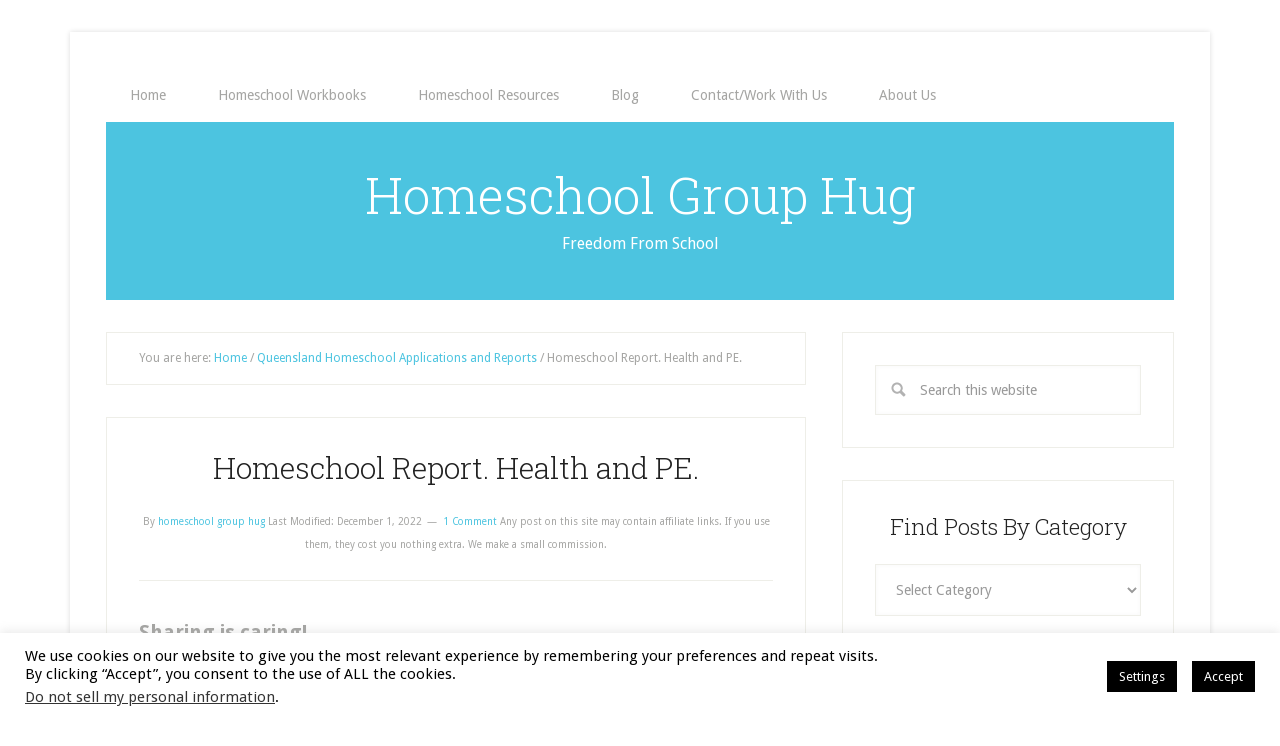

--- FILE ---
content_type: text/html; charset=UTF-8
request_url: https://homeschoolgrouphug.com/homeschool-report-health-and-pe/
body_size: 20748
content:
<!DOCTYPE html>
<html lang="en-US">
<head >
<meta charset="UTF-8" />
<meta name="viewport" content="width=device-width, initial-scale=1" />
<meta name='robots' content='index, follow, max-image-preview:large, max-snippet:-1, max-video-preview:-1' />
<!-- Hubbub v.2.25.0 https://morehubbub.com/ -->
<meta property="og:locale" content="en_US" />
<meta property="og:type" content="article" />
<meta property="og:title" content="Homeschool Report. Health and PE." />
<meta property="og:description" content="A Submitted and Approved Homeschool Report Helth and PE. Examples of homeschooling health and physical education. Activities and reporting. Age Under 10" />
<meta property="og:url" content="https://homeschoolgrouphug.com/homeschool-report-health-and-pe/" />
<meta property="og:site_name" content="Homeschool Group Hug" />
<meta property="og:updated_time" content="2022-12-01T23:43:57+00:00" />
<meta property="article:published_time" content="2022-10-09T07:05:46+00:00" />
<meta property="article:modified_time" content="2022-12-01T23:43:57+00:00" />
<meta name="twitter:card" content="summary_large_image" />
<meta name="twitter:title" content="Homeschool Report. Health and PE." />
<meta name="twitter:description" content="A Submitted and Approved Homeschool Report Helth and PE. Examples of homeschooling health and physical education. Activities and reporting. Age Under 10" />
<meta class="flipboard-article" content="A Submitted and Approved Homeschool Report Helth and PE. Examples of homeschooling health and physical education. Activities and reporting. Age Under 10" />
<meta property="og:image" content="https://homeschoolgrouphug.com/wp-content/uploads/2013/04/Four-Mile-Beach-550x344.jpg" />
<meta name="twitter:image" content="https://homeschoolgrouphug.com/wp-content/uploads/2013/04/Four-Mile-Beach-550x344.jpg" />
<meta property="og:image:width" content="550" />
<meta property="og:image:height" content="344" />
<meta name="twitter:creator" content="@worldtravelfam" />
<!-- Hubbub v.2.25.0 https://morehubbub.com/ -->

	<!-- This site is optimized with the Yoast SEO plugin v24.1 - https://yoast.com/wordpress/plugins/seo/ -->
	<title>Homeschool Report. Health and PE. | Homeschool Group Hug</title>
	<meta name="description" content="A Submitted and Approved Homeschool Report Helth and PE. Examples of homeschooling health and physical education. Activities and reporting. Age Under 10" />
	<link rel="canonical" href="https://homeschoolgrouphug.com/homeschool-report-health-and-pe/" />
	<meta name="author" content="homeschool group hug" />
	<meta name="twitter:label1" content="Written by" />
	<meta name="twitter:data1" content="homeschool group hug" />
	<meta name="twitter:label2" content="Est. reading time" />
	<meta name="twitter:data2" content="5 minutes" />
	<script type="application/ld+json" class="yoast-schema-graph">{"@context":"https://schema.org","@graph":[{"@type":"Article","@id":"https://homeschoolgrouphug.com/homeschool-report-health-and-pe/#article","isPartOf":{"@id":"https://homeschoolgrouphug.com/homeschool-report-health-and-pe/"},"author":{"name":"homeschool group hug","@id":"https://homeschoolgrouphug.com/#/schema/person/18c9f445c10b980df779789792a76566"},"headline":"Homeschool Report. Health and PE.","datePublished":"2022-10-09T07:05:46+00:00","dateModified":"2022-12-01T23:43:57+00:00","mainEntityOfPage":{"@id":"https://homeschoolgrouphug.com/homeschool-report-health-and-pe/"},"wordCount":1046,"commentCount":1,"publisher":{"@id":"https://homeschoolgrouphug.com/#organization"},"image":{"@id":"https://homeschoolgrouphug.com/homeschool-report-health-and-pe/#primaryimage"},"thumbnailUrl":"https://homeschoolgrouphug.com/wp-content/uploads/2013/04/Four-Mile-Beach-550x344.jpg","keywords":["Reporting and Learning Plans"],"articleSection":["Queensland Homeschool Applications and Reports"],"inLanguage":"en-US","potentialAction":[{"@type":"CommentAction","name":"Comment","target":["https://homeschoolgrouphug.com/homeschool-report-health-and-pe/#respond"]}]},{"@type":"WebPage","@id":"https://homeschoolgrouphug.com/homeschool-report-health-and-pe/","url":"https://homeschoolgrouphug.com/homeschool-report-health-and-pe/","name":"Homeschool Report. Health and PE. | Homeschool Group Hug","isPartOf":{"@id":"https://homeschoolgrouphug.com/#website"},"primaryImageOfPage":{"@id":"https://homeschoolgrouphug.com/homeschool-report-health-and-pe/#primaryimage"},"image":{"@id":"https://homeschoolgrouphug.com/homeschool-report-health-and-pe/#primaryimage"},"thumbnailUrl":"https://homeschoolgrouphug.com/wp-content/uploads/2013/04/Four-Mile-Beach-550x344.jpg","datePublished":"2022-10-09T07:05:46+00:00","dateModified":"2022-12-01T23:43:57+00:00","description":"A Submitted and Approved Homeschool Report Helth and PE. Examples of homeschooling health and physical education. Activities and reporting. Age Under 10","breadcrumb":{"@id":"https://homeschoolgrouphug.com/homeschool-report-health-and-pe/#breadcrumb"},"inLanguage":"en-US","potentialAction":[{"@type":"ReadAction","target":["https://homeschoolgrouphug.com/homeschool-report-health-and-pe/"]}]},{"@type":"ImageObject","inLanguage":"en-US","@id":"https://homeschoolgrouphug.com/homeschool-report-health-and-pe/#primaryimage","url":"https://homeschoolgrouphug.com/wp-content/uploads/2013/04/Four-Mile-Beach-550x344.jpg","contentUrl":"https://homeschoolgrouphug.com/wp-content/uploads/2013/04/Four-Mile-Beach-550x344.jpg","width":550,"height":344,"caption":"Homeschool PE report Homeschooling PE"},{"@type":"BreadcrumbList","@id":"https://homeschoolgrouphug.com/homeschool-report-health-and-pe/#breadcrumb","itemListElement":[{"@type":"ListItem","position":1,"name":"Home","item":"https://homeschoolgrouphug.com/"},{"@type":"ListItem","position":2,"name":"Homeschool Report. Health and PE."}]},{"@type":"WebSite","@id":"https://homeschoolgrouphug.com/#website","url":"https://homeschoolgrouphug.com/","name":"Homeschool Group Hug","description":"Freedom From School","publisher":{"@id":"https://homeschoolgrouphug.com/#organization"},"potentialAction":[{"@type":"SearchAction","target":{"@type":"EntryPoint","urlTemplate":"https://homeschoolgrouphug.com/?s={search_term_string}"},"query-input":{"@type":"PropertyValueSpecification","valueRequired":true,"valueName":"search_term_string"}}],"inLanguage":"en-US"},{"@type":"Organization","@id":"https://homeschoolgrouphug.com/#organization","name":"Homeschool Group Hug Homeschooling Blog","url":"https://homeschoolgrouphug.com/","logo":{"@type":"ImageObject","inLanguage":"en-US","@id":"https://homeschoolgrouphug.com/#/schema/logo/image/","url":"https://homeschoolgrouphug.com/wp-content/uploads/2019/11/homeschool-group-hug-a-homeschooling-blog.jpg","contentUrl":"https://homeschoolgrouphug.com/wp-content/uploads/2019/11/homeschool-group-hug-a-homeschooling-blog.jpg","width":850,"height":850,"caption":"Homeschool Group Hug Homeschooling Blog"},"image":{"@id":"https://homeschoolgrouphug.com/#/schema/logo/image/"},"sameAs":["https://www.facebook.com/HomeschoolGroupHug","https://x.com/HomeschoolHug","https://www.pinterest.com.au/worldschoolfree/","https://www.instagram.com/homeschoolgrouphug/"]},{"@type":"Person","@id":"https://homeschoolgrouphug.com/#/schema/person/18c9f445c10b980df779789792a76566","name":"homeschool group hug","sameAs":["https://homeschoolgrouphug.com","https://x.com/worldtravelfam"]}]}</script>
	<!-- / Yoast SEO plugin. -->


<link rel='dns-prefetch' href='//scripts.scriptwrapper.com' />
<link rel='dns-prefetch' href='//fonts.googleapis.com' />
<link rel="alternate" type="application/rss+xml" title="Homeschool Group Hug &raquo; Feed" href="https://homeschoolgrouphug.com/feed/" />
<link rel="alternate" type="application/rss+xml" title="Homeschool Group Hug &raquo; Comments Feed" href="https://homeschoolgrouphug.com/comments/feed/" />
<link rel="alternate" type="application/rss+xml" title="Homeschool Group Hug &raquo; Homeschool Report. Health and PE. Comments Feed" href="https://homeschoolgrouphug.com/homeschool-report-health-and-pe/feed/" />
<script type="text/javascript">
/* <![CDATA[ */
window._wpemojiSettings = {"baseUrl":"https:\/\/s.w.org\/images\/core\/emoji\/15.0.3\/72x72\/","ext":".png","svgUrl":"https:\/\/s.w.org\/images\/core\/emoji\/15.0.3\/svg\/","svgExt":".svg","source":{"concatemoji":"https:\/\/homeschoolgrouphug.com\/wp-includes\/js\/wp-emoji-release.min.js?ver=6.6.2"}};
/*! This file is auto-generated */
!function(i,n){var o,s,e;function c(e){try{var t={supportTests:e,timestamp:(new Date).valueOf()};sessionStorage.setItem(o,JSON.stringify(t))}catch(e){}}function p(e,t,n){e.clearRect(0,0,e.canvas.width,e.canvas.height),e.fillText(t,0,0);var t=new Uint32Array(e.getImageData(0,0,e.canvas.width,e.canvas.height).data),r=(e.clearRect(0,0,e.canvas.width,e.canvas.height),e.fillText(n,0,0),new Uint32Array(e.getImageData(0,0,e.canvas.width,e.canvas.height).data));return t.every(function(e,t){return e===r[t]})}function u(e,t,n){switch(t){case"flag":return n(e,"\ud83c\udff3\ufe0f\u200d\u26a7\ufe0f","\ud83c\udff3\ufe0f\u200b\u26a7\ufe0f")?!1:!n(e,"\ud83c\uddfa\ud83c\uddf3","\ud83c\uddfa\u200b\ud83c\uddf3")&&!n(e,"\ud83c\udff4\udb40\udc67\udb40\udc62\udb40\udc65\udb40\udc6e\udb40\udc67\udb40\udc7f","\ud83c\udff4\u200b\udb40\udc67\u200b\udb40\udc62\u200b\udb40\udc65\u200b\udb40\udc6e\u200b\udb40\udc67\u200b\udb40\udc7f");case"emoji":return!n(e,"\ud83d\udc26\u200d\u2b1b","\ud83d\udc26\u200b\u2b1b")}return!1}function f(e,t,n){var r="undefined"!=typeof WorkerGlobalScope&&self instanceof WorkerGlobalScope?new OffscreenCanvas(300,150):i.createElement("canvas"),a=r.getContext("2d",{willReadFrequently:!0}),o=(a.textBaseline="top",a.font="600 32px Arial",{});return e.forEach(function(e){o[e]=t(a,e,n)}),o}function t(e){var t=i.createElement("script");t.src=e,t.defer=!0,i.head.appendChild(t)}"undefined"!=typeof Promise&&(o="wpEmojiSettingsSupports",s=["flag","emoji"],n.supports={everything:!0,everythingExceptFlag:!0},e=new Promise(function(e){i.addEventListener("DOMContentLoaded",e,{once:!0})}),new Promise(function(t){var n=function(){try{var e=JSON.parse(sessionStorage.getItem(o));if("object"==typeof e&&"number"==typeof e.timestamp&&(new Date).valueOf()<e.timestamp+604800&&"object"==typeof e.supportTests)return e.supportTests}catch(e){}return null}();if(!n){if("undefined"!=typeof Worker&&"undefined"!=typeof OffscreenCanvas&&"undefined"!=typeof URL&&URL.createObjectURL&&"undefined"!=typeof Blob)try{var e="postMessage("+f.toString()+"("+[JSON.stringify(s),u.toString(),p.toString()].join(",")+"));",r=new Blob([e],{type:"text/javascript"}),a=new Worker(URL.createObjectURL(r),{name:"wpTestEmojiSupports"});return void(a.onmessage=function(e){c(n=e.data),a.terminate(),t(n)})}catch(e){}c(n=f(s,u,p))}t(n)}).then(function(e){for(var t in e)n.supports[t]=e[t],n.supports.everything=n.supports.everything&&n.supports[t],"flag"!==t&&(n.supports.everythingExceptFlag=n.supports.everythingExceptFlag&&n.supports[t]);n.supports.everythingExceptFlag=n.supports.everythingExceptFlag&&!n.supports.flag,n.DOMReady=!1,n.readyCallback=function(){n.DOMReady=!0}}).then(function(){return e}).then(function(){var e;n.supports.everything||(n.readyCallback(),(e=n.source||{}).concatemoji?t(e.concatemoji):e.wpemoji&&e.twemoji&&(t(e.twemoji),t(e.wpemoji)))}))}((window,document),window._wpemojiSettings);
/* ]]> */
</script>
<link rel='stylesheet' id='lifestyle-pro-theme-css' href='https://homeschoolgrouphug.com/wp-content/themes/lifestyle-pro/style.css?ver=3.1' type='text/css' media='all' />
<style id='wp-emoji-styles-inline-css' type='text/css'>

	img.wp-smiley, img.emoji {
		display: inline !important;
		border: none !important;
		box-shadow: none !important;
		height: 1em !important;
		width: 1em !important;
		margin: 0 0.07em !important;
		vertical-align: -0.1em !important;
		background: none !important;
		padding: 0 !important;
	}
</style>
<link rel='stylesheet' id='wp-block-library-css' href='https://homeschoolgrouphug.com/wp-includes/css/dist/block-library/style.min.css?ver=6.6.2' type='text/css' media='all' />
<style id='classic-theme-styles-inline-css' type='text/css'>
/*! This file is auto-generated */
.wp-block-button__link{color:#fff;background-color:#32373c;border-radius:9999px;box-shadow:none;text-decoration:none;padding:calc(.667em + 2px) calc(1.333em + 2px);font-size:1.125em}.wp-block-file__button{background:#32373c;color:#fff;text-decoration:none}
</style>
<style id='global-styles-inline-css' type='text/css'>
:root{--wp--preset--aspect-ratio--square: 1;--wp--preset--aspect-ratio--4-3: 4/3;--wp--preset--aspect-ratio--3-4: 3/4;--wp--preset--aspect-ratio--3-2: 3/2;--wp--preset--aspect-ratio--2-3: 2/3;--wp--preset--aspect-ratio--16-9: 16/9;--wp--preset--aspect-ratio--9-16: 9/16;--wp--preset--color--black: #000000;--wp--preset--color--cyan-bluish-gray: #abb8c3;--wp--preset--color--white: #ffffff;--wp--preset--color--pale-pink: #f78da7;--wp--preset--color--vivid-red: #cf2e2e;--wp--preset--color--luminous-vivid-orange: #ff6900;--wp--preset--color--luminous-vivid-amber: #fcb900;--wp--preset--color--light-green-cyan: #7bdcb5;--wp--preset--color--vivid-green-cyan: #00d084;--wp--preset--color--pale-cyan-blue: #8ed1fc;--wp--preset--color--vivid-cyan-blue: #0693e3;--wp--preset--color--vivid-purple: #9b51e0;--wp--preset--gradient--vivid-cyan-blue-to-vivid-purple: linear-gradient(135deg,rgba(6,147,227,1) 0%,rgb(155,81,224) 100%);--wp--preset--gradient--light-green-cyan-to-vivid-green-cyan: linear-gradient(135deg,rgb(122,220,180) 0%,rgb(0,208,130) 100%);--wp--preset--gradient--luminous-vivid-amber-to-luminous-vivid-orange: linear-gradient(135deg,rgba(252,185,0,1) 0%,rgba(255,105,0,1) 100%);--wp--preset--gradient--luminous-vivid-orange-to-vivid-red: linear-gradient(135deg,rgba(255,105,0,1) 0%,rgb(207,46,46) 100%);--wp--preset--gradient--very-light-gray-to-cyan-bluish-gray: linear-gradient(135deg,rgb(238,238,238) 0%,rgb(169,184,195) 100%);--wp--preset--gradient--cool-to-warm-spectrum: linear-gradient(135deg,rgb(74,234,220) 0%,rgb(151,120,209) 20%,rgb(207,42,186) 40%,rgb(238,44,130) 60%,rgb(251,105,98) 80%,rgb(254,248,76) 100%);--wp--preset--gradient--blush-light-purple: linear-gradient(135deg,rgb(255,206,236) 0%,rgb(152,150,240) 100%);--wp--preset--gradient--blush-bordeaux: linear-gradient(135deg,rgb(254,205,165) 0%,rgb(254,45,45) 50%,rgb(107,0,62) 100%);--wp--preset--gradient--luminous-dusk: linear-gradient(135deg,rgb(255,203,112) 0%,rgb(199,81,192) 50%,rgb(65,88,208) 100%);--wp--preset--gradient--pale-ocean: linear-gradient(135deg,rgb(255,245,203) 0%,rgb(182,227,212) 50%,rgb(51,167,181) 100%);--wp--preset--gradient--electric-grass: linear-gradient(135deg,rgb(202,248,128) 0%,rgb(113,206,126) 100%);--wp--preset--gradient--midnight: linear-gradient(135deg,rgb(2,3,129) 0%,rgb(40,116,252) 100%);--wp--preset--font-size--small: 13px;--wp--preset--font-size--medium: 20px;--wp--preset--font-size--large: 36px;--wp--preset--font-size--x-large: 42px;--wp--preset--spacing--20: 0.44rem;--wp--preset--spacing--30: 0.67rem;--wp--preset--spacing--40: 1rem;--wp--preset--spacing--50: 1.5rem;--wp--preset--spacing--60: 2.25rem;--wp--preset--spacing--70: 3.38rem;--wp--preset--spacing--80: 5.06rem;--wp--preset--shadow--natural: 6px 6px 9px rgba(0, 0, 0, 0.2);--wp--preset--shadow--deep: 12px 12px 50px rgba(0, 0, 0, 0.4);--wp--preset--shadow--sharp: 6px 6px 0px rgba(0, 0, 0, 0.2);--wp--preset--shadow--outlined: 6px 6px 0px -3px rgba(255, 255, 255, 1), 6px 6px rgba(0, 0, 0, 1);--wp--preset--shadow--crisp: 6px 6px 0px rgba(0, 0, 0, 1);}:where(.is-layout-flex){gap: 0.5em;}:where(.is-layout-grid){gap: 0.5em;}body .is-layout-flex{display: flex;}.is-layout-flex{flex-wrap: wrap;align-items: center;}.is-layout-flex > :is(*, div){margin: 0;}body .is-layout-grid{display: grid;}.is-layout-grid > :is(*, div){margin: 0;}:where(.wp-block-columns.is-layout-flex){gap: 2em;}:where(.wp-block-columns.is-layout-grid){gap: 2em;}:where(.wp-block-post-template.is-layout-flex){gap: 1.25em;}:where(.wp-block-post-template.is-layout-grid){gap: 1.25em;}.has-black-color{color: var(--wp--preset--color--black) !important;}.has-cyan-bluish-gray-color{color: var(--wp--preset--color--cyan-bluish-gray) !important;}.has-white-color{color: var(--wp--preset--color--white) !important;}.has-pale-pink-color{color: var(--wp--preset--color--pale-pink) !important;}.has-vivid-red-color{color: var(--wp--preset--color--vivid-red) !important;}.has-luminous-vivid-orange-color{color: var(--wp--preset--color--luminous-vivid-orange) !important;}.has-luminous-vivid-amber-color{color: var(--wp--preset--color--luminous-vivid-amber) !important;}.has-light-green-cyan-color{color: var(--wp--preset--color--light-green-cyan) !important;}.has-vivid-green-cyan-color{color: var(--wp--preset--color--vivid-green-cyan) !important;}.has-pale-cyan-blue-color{color: var(--wp--preset--color--pale-cyan-blue) !important;}.has-vivid-cyan-blue-color{color: var(--wp--preset--color--vivid-cyan-blue) !important;}.has-vivid-purple-color{color: var(--wp--preset--color--vivid-purple) !important;}.has-black-background-color{background-color: var(--wp--preset--color--black) !important;}.has-cyan-bluish-gray-background-color{background-color: var(--wp--preset--color--cyan-bluish-gray) !important;}.has-white-background-color{background-color: var(--wp--preset--color--white) !important;}.has-pale-pink-background-color{background-color: var(--wp--preset--color--pale-pink) !important;}.has-vivid-red-background-color{background-color: var(--wp--preset--color--vivid-red) !important;}.has-luminous-vivid-orange-background-color{background-color: var(--wp--preset--color--luminous-vivid-orange) !important;}.has-luminous-vivid-amber-background-color{background-color: var(--wp--preset--color--luminous-vivid-amber) !important;}.has-light-green-cyan-background-color{background-color: var(--wp--preset--color--light-green-cyan) !important;}.has-vivid-green-cyan-background-color{background-color: var(--wp--preset--color--vivid-green-cyan) !important;}.has-pale-cyan-blue-background-color{background-color: var(--wp--preset--color--pale-cyan-blue) !important;}.has-vivid-cyan-blue-background-color{background-color: var(--wp--preset--color--vivid-cyan-blue) !important;}.has-vivid-purple-background-color{background-color: var(--wp--preset--color--vivid-purple) !important;}.has-black-border-color{border-color: var(--wp--preset--color--black) !important;}.has-cyan-bluish-gray-border-color{border-color: var(--wp--preset--color--cyan-bluish-gray) !important;}.has-white-border-color{border-color: var(--wp--preset--color--white) !important;}.has-pale-pink-border-color{border-color: var(--wp--preset--color--pale-pink) !important;}.has-vivid-red-border-color{border-color: var(--wp--preset--color--vivid-red) !important;}.has-luminous-vivid-orange-border-color{border-color: var(--wp--preset--color--luminous-vivid-orange) !important;}.has-luminous-vivid-amber-border-color{border-color: var(--wp--preset--color--luminous-vivid-amber) !important;}.has-light-green-cyan-border-color{border-color: var(--wp--preset--color--light-green-cyan) !important;}.has-vivid-green-cyan-border-color{border-color: var(--wp--preset--color--vivid-green-cyan) !important;}.has-pale-cyan-blue-border-color{border-color: var(--wp--preset--color--pale-cyan-blue) !important;}.has-vivid-cyan-blue-border-color{border-color: var(--wp--preset--color--vivid-cyan-blue) !important;}.has-vivid-purple-border-color{border-color: var(--wp--preset--color--vivid-purple) !important;}.has-vivid-cyan-blue-to-vivid-purple-gradient-background{background: var(--wp--preset--gradient--vivid-cyan-blue-to-vivid-purple) !important;}.has-light-green-cyan-to-vivid-green-cyan-gradient-background{background: var(--wp--preset--gradient--light-green-cyan-to-vivid-green-cyan) !important;}.has-luminous-vivid-amber-to-luminous-vivid-orange-gradient-background{background: var(--wp--preset--gradient--luminous-vivid-amber-to-luminous-vivid-orange) !important;}.has-luminous-vivid-orange-to-vivid-red-gradient-background{background: var(--wp--preset--gradient--luminous-vivid-orange-to-vivid-red) !important;}.has-very-light-gray-to-cyan-bluish-gray-gradient-background{background: var(--wp--preset--gradient--very-light-gray-to-cyan-bluish-gray) !important;}.has-cool-to-warm-spectrum-gradient-background{background: var(--wp--preset--gradient--cool-to-warm-spectrum) !important;}.has-blush-light-purple-gradient-background{background: var(--wp--preset--gradient--blush-light-purple) !important;}.has-blush-bordeaux-gradient-background{background: var(--wp--preset--gradient--blush-bordeaux) !important;}.has-luminous-dusk-gradient-background{background: var(--wp--preset--gradient--luminous-dusk) !important;}.has-pale-ocean-gradient-background{background: var(--wp--preset--gradient--pale-ocean) !important;}.has-electric-grass-gradient-background{background: var(--wp--preset--gradient--electric-grass) !important;}.has-midnight-gradient-background{background: var(--wp--preset--gradient--midnight) !important;}.has-small-font-size{font-size: var(--wp--preset--font-size--small) !important;}.has-medium-font-size{font-size: var(--wp--preset--font-size--medium) !important;}.has-large-font-size{font-size: var(--wp--preset--font-size--large) !important;}.has-x-large-font-size{font-size: var(--wp--preset--font-size--x-large) !important;}
:where(.wp-block-post-template.is-layout-flex){gap: 1.25em;}:where(.wp-block-post-template.is-layout-grid){gap: 1.25em;}
:where(.wp-block-columns.is-layout-flex){gap: 2em;}:where(.wp-block-columns.is-layout-grid){gap: 2em;}
:root :where(.wp-block-pullquote){font-size: 1.5em;line-height: 1.6;}
</style>
<link rel='stylesheet' id='cookie-law-info-css' href='https://homeschoolgrouphug.com/wp-content/plugins/cookie-law-info/legacy/public/css/cookie-law-info-public.css?ver=3.3.6' type='text/css' media='all' />
<link rel='stylesheet' id='cookie-law-info-gdpr-css' href='https://homeschoolgrouphug.com/wp-content/plugins/cookie-law-info/legacy/public/css/cookie-law-info-gdpr.css?ver=3.3.6' type='text/css' media='all' />
<link rel='stylesheet' id='dpsp-frontend-style-pro-css' href='https://homeschoolgrouphug.com/wp-content/plugins/social-pug/assets/dist/style-frontend-pro.css?ver=2.25.0' type='text/css' media='all' />
<style id='dpsp-frontend-style-pro-inline-css' type='text/css'>

				@media screen and ( max-width : 720px ) {
					.dpsp-content-wrapper.dpsp-hide-on-mobile,
					.dpsp-share-text.dpsp-hide-on-mobile {
						display: none;
					}
					.dpsp-has-spacing .dpsp-networks-btns-wrapper li {
						margin:0 2% 10px 0;
					}
					.dpsp-network-btn.dpsp-has-label:not(.dpsp-has-count) {
						max-height: 40px;
						padding: 0;
						justify-content: center;
					}
					.dpsp-content-wrapper.dpsp-size-small .dpsp-network-btn.dpsp-has-label:not(.dpsp-has-count){
						max-height: 32px;
					}
					.dpsp-content-wrapper.dpsp-size-large .dpsp-network-btn.dpsp-has-label:not(.dpsp-has-count){
						max-height: 46px;
					}
				}
			
								.dpsp-button-style-1 .dpsp-networks-btns-content.dpsp-networks-btns-wrapper .dpsp-network-btn .dpsp-network-icon,
								.dpsp-button-style-1 .dpsp-networks-btns-content.dpsp-networks-btns-wrapper .dpsp-network-btn {
									--customNetworkColor: #88e8e8;
									--customNetworkHoverColor: #269af2;
									background: #88e8e8;
									border-color: #88e8e8;
								}
							
								.dpsp-button-style-1 .dpsp-networks-btns-content.dpsp-networks-btns-wrapper .dpsp-network-btn:hover .dpsp-network-icon,
								.dpsp-button-style-1 .dpsp-networks-btns-content.dpsp-networks-btns-wrapper .dpsp-network-btn:focus .dpsp-network-icon,
								.dpsp-button-style-1 .dpsp-networks-btns-content.dpsp-networks-btns-wrapper .dpsp-network-btn:hover,
								.dpsp-button-style-1 .dpsp-networks-btns-content.dpsp-networks-btns-wrapper .dpsp-network-btn:focus {
									border-color: #269af2 !important;
									background: #269af2 !important;
								}
							.dpsp-networks-btns-wrapper.dpsp-networks-btns-content .dpsp-network-btn {--networkHover: rgba(38, 154, 242, 0.4); --networkAccent: rgba(38, 154, 242, 1);}
</style>
<link rel='stylesheet' id='ez-toc-css' href='https://homeschoolgrouphug.com/wp-content/plugins/easy-table-of-contents/assets/css/screen.min.css?ver=2.0.76' type='text/css' media='all' />
<style id='ez-toc-inline-css' type='text/css'>
div#ez-toc-container .ez-toc-title {font-size: 120%;}div#ez-toc-container .ez-toc-title {font-weight: 500;}div#ez-toc-container ul li , div#ez-toc-container ul li a {font-size: 95%;}div#ez-toc-container ul li , div#ez-toc-container ul li a {font-weight: 500;}div#ez-toc-container nav ul ul li {font-size: 90%;}
.ez-toc-container-direction {direction: ltr;}.ez-toc-counter ul {direction: ltr;counter-reset: item ;}.ez-toc-counter nav ul li a::before {content: counter(item, numeric) '. ';margin-right: .2em; counter-increment: item;flex-grow: 0;flex-shrink: 0;float: left; }.ez-toc-widget-direction {direction: ltr;}.ez-toc-widget-container ul {direction: ltr;counter-reset: item ;}.ez-toc-widget-container nav ul li a::before {content: counter(item, numeric) '. ';margin-right: .2em; counter-increment: item;flex-grow: 0;flex-shrink: 0;float: left; }
</style>
<link rel='stylesheet' id='dashicons-css' href='https://homeschoolgrouphug.com/wp-includes/css/dashicons.min.css?ver=6.6.2' type='text/css' media='all' />
<link rel='stylesheet' id='google-fonts-css' href='//fonts.googleapis.com/css?family=Droid+Sans%3A400%2C700%7CRoboto+Slab%3A400%2C300%2C700&#038;ver=3.1' type='text/css' media='all' />
<script type="text/javascript" src="https://homeschoolgrouphug.com/wp-includes/js/jquery/jquery.min.js?ver=3.7.1" id="jquery-core-js"></script>
<script type="text/javascript" src="https://homeschoolgrouphug.com/wp-includes/js/jquery/jquery-migrate.min.js?ver=3.4.1" id="jquery-migrate-js"></script>
<script type="text/javascript" id="cookie-law-info-js-extra">
/* <![CDATA[ */
var Cli_Data = {"nn_cookie_ids":[],"cookielist":[],"non_necessary_cookies":[],"ccpaEnabled":"1","ccpaRegionBased":"","ccpaBarEnabled":"","strictlyEnabled":["necessary","obligatoire"],"ccpaType":"ccpa_gdpr","js_blocking":"","custom_integration":"","triggerDomRefresh":"","secure_cookies":""};
var cli_cookiebar_settings = {"animate_speed_hide":"500","animate_speed_show":"500","background":"#fff","border":"#444","border_on":"","button_1_button_colour":"#000","button_1_button_hover":"#000000","button_1_link_colour":"#fff","button_1_as_button":"1","button_1_new_win":"","button_2_button_colour":"#333","button_2_button_hover":"#292929","button_2_link_colour":"#444","button_2_as_button":"","button_2_hidebar":"","button_3_button_colour":"#000","button_3_button_hover":"#000000","button_3_link_colour":"#fff","button_3_as_button":"1","button_3_new_win":"","button_4_button_colour":"#000","button_4_button_hover":"#000000","button_4_link_colour":"#fff","button_4_as_button":"1","button_7_button_colour":"#61a229","button_7_button_hover":"#4e8221","button_7_link_colour":"#fff","button_7_as_button":"1","button_7_new_win":"","font_family":"inherit","header_fix":"","notify_animate_hide":"","notify_animate_show":"","notify_div_id":"#cookie-law-info-bar","notify_position_horizontal":"right","notify_position_vertical":"bottom","scroll_close":"","scroll_close_reload":"","accept_close_reload":"","reject_close_reload":"","showagain_tab":"","showagain_background":"#fff","showagain_border":"#000","showagain_div_id":"#cookie-law-info-again","showagain_x_position":"100px","text":"#000","show_once_yn":"1","show_once":"3000","logging_on":"","as_popup":"","popup_overlay":"1","bar_heading_text":"","cookie_bar_as":"banner","popup_showagain_position":"bottom-right","widget_position":"left"};
var log_object = {"ajax_url":"https:\/\/homeschoolgrouphug.com\/wp-admin\/admin-ajax.php"};
/* ]]> */
</script>
<script type="text/javascript" src="https://homeschoolgrouphug.com/wp-content/plugins/cookie-law-info/legacy/public/js/cookie-law-info-public.js?ver=3.3.6" id="cookie-law-info-js"></script>
<script type="text/javascript" id="cookie-law-info-ccpa-js-extra">
/* <![CDATA[ */
var ccpa_data = {"opt_out_prompt":"Do you really wish to opt out?","opt_out_confirm":"Confirm","opt_out_cancel":"Cancel"};
/* ]]> */
</script>
<script type="text/javascript" src="https://homeschoolgrouphug.com/wp-content/plugins/cookie-law-info/legacy/admin/modules/ccpa/assets/js/cookie-law-info-ccpa.js?ver=3.3.6" id="cookie-law-info-ccpa-js"></script>
<script type="text/javascript" src="https://homeschoolgrouphug.com/wp-content/themes/lifestyle-pro/js/responsive-menu.js?ver=1.0.0" id="lifestyle-responsive-menu-js"></script>
<script type="text/javascript" async="async" fetchpriority="high" data-noptimize="1" data-cfasync="false" src="https://scripts.scriptwrapper.com/tags/931e4914-2aee-4614-b090-000849bef0fc.js" id="mv-script-wrapper-js"></script>
<link rel="https://api.w.org/" href="https://homeschoolgrouphug.com/wp-json/" /><link rel="alternate" title="JSON" type="application/json" href="https://homeschoolgrouphug.com/wp-json/wp/v2/posts/378" /><meta name="generator" content="WordPress 6.6.2" />
<link rel='shortlink' href='https://homeschoolgrouphug.com/?p=378' />
<link rel="alternate" title="oEmbed (JSON)" type="application/json+oembed" href="https://homeschoolgrouphug.com/wp-json/oembed/1.0/embed?url=https%3A%2F%2Fhomeschoolgrouphug.com%2Fhomeschool-report-health-and-pe%2F" />
<link rel="alternate" title="oEmbed (XML)" type="text/xml+oembed" href="https://homeschoolgrouphug.com/wp-json/oembed/1.0/embed?url=https%3A%2F%2Fhomeschoolgrouphug.com%2Fhomeschool-report-health-and-pe%2F&#038;format=xml" />
<meta name="hubbub-info" description="Hubbub Pro 2.25.0"><link rel="pingback" href="https://homeschoolgrouphug.com/xmlrpc.php" />
<script>
  (function(i,s,o,g,r,a,m){i['GoogleAnalyticsObject']=r;i[r]=i[r]||function(){
  (i[r].q=i[r].q||[]).push(arguments)},i[r].l=1*new Date();a=s.createElement(o),
  m=s.getElementsByTagName(o)[0];a.async=1;a.src=g;m.parentNode.insertBefore(a,m)
  })(window,document,'script','https://www.google-analytics.com/analytics.js','ga');

  ga('create', 'UA-38162221-1', 'auto');
  ga('send', 'pageview');

</script>
 
 <script data-grow-initializer="">!(function(){window.growMe||((window.growMe=function(e){window.growMe._.push(e);}),(window.growMe._=[]));var e=document.createElement("script");(e.type="text/javascript"),(e.src="https://faves.grow.me/main.js"),(e.defer=!0),e.setAttribute("data-grow-faves-site-id","U2l0ZTo5MzFlNDkxNC0yYWVlLTQ2MTQtYjA5MC0wMDA4NDliZWYwZmM=");var t=document.getElementsByTagName("script")[0];t.parentNode.insertBefore(e,t);})();</script>
 
 <style type="text/css" id="custom-background-css">
body.custom-background { background-color: #ffffff; }
</style>
	<link rel="icon" href="https://homeschoolgrouphug.com/wp-content/uploads/2019/05/cropped-homeschool-group-hug-homeschooling-blog-1-32x32.jpg" sizes="32x32" />
<link rel="icon" href="https://homeschoolgrouphug.com/wp-content/uploads/2019/05/cropped-homeschool-group-hug-homeschooling-blog-1-192x192.jpg" sizes="192x192" />
<link rel="apple-touch-icon" href="https://homeschoolgrouphug.com/wp-content/uploads/2019/05/cropped-homeschool-group-hug-homeschooling-blog-1-180x180.jpg" />
<meta name="msapplication-TileImage" content="https://homeschoolgrouphug.com/wp-content/uploads/2019/05/cropped-homeschool-group-hug-homeschooling-blog-1-270x270.jpg" />
		<style type="text/css" id="wp-custom-css">
			    body { font-size: 20px !important; }.post p{line-height: 1.9em;}
h2 {
font-size: 2.0em;
}
h3 {
font-size: 1.5em;
}
h4 {
font-size: 1.5em;
}
figcaption{ font-size: 17px !important; text-align: center; }
 		</style>
		</head>
<body data-rsssl=1 class="post-template-default single single-post postid-378 single-format-standard custom-background custom-header header-full-width content-sidebar genesis-breadcrumbs-visible genesis-footer-widgets-visible lifestyle-pro-blue grow-content-body"><div class="site-container"><nav class="nav-primary" aria-label="Main"><div class="wrap"><ul id="menu-first-menu" class="menu genesis-nav-menu menu-primary"><li id="menu-item-21" class="menu-item menu-item-type-custom menu-item-object-custom menu-item-home menu-item-21"><a href="https://homeschoolgrouphug.com/"><span >Home</span></a></li>
<li id="menu-item-36039" class="menu-item menu-item-type-post_type menu-item-object-post menu-item-36039"><a href="https://homeschoolgrouphug.com/homeschool-workbooks/"><span >Homeschool Workbooks</span></a></li>
<li id="menu-item-36445" class="menu-item menu-item-type-post_type menu-item-object-post menu-item-36445"><a href="https://homeschoolgrouphug.com/homeschool-resources/"><span >Homeschool Resources</span></a></li>
<li id="menu-item-35382" class="menu-item menu-item-type-post_type menu-item-object-page menu-item-35382"><a href="https://homeschoolgrouphug.com/blog/"><span >Blog</span></a></li>
<li id="menu-item-2192" class="menu-item menu-item-type-post_type menu-item-object-page menu-item-2192"><a href="https://homeschoolgrouphug.com/work-us/"><span >Contact/Work With Us</span></a></li>
<li id="menu-item-305" class="menu-item menu-item-type-post_type menu-item-object-page menu-item-305"><a href="https://homeschoolgrouphug.com/learning-from-life-freedom/"><span >About Us</span></a></li>
</ul></div></nav><header class="site-header"><div class="wrap"><div class="title-area"><p class="site-title"><a href="https://homeschoolgrouphug.com/">Homeschool Group Hug</a></p><p class="site-description">Freedom From School</p></div></div></header><div class="site-inner"><div class="content-sidebar-wrap"><main class="content"><div class="breadcrumb">You are here: <span class="breadcrumb-link-wrap"><a class="breadcrumb-link" href="https://homeschoolgrouphug.com/"><span class="breadcrumb-link-text-wrap">Home</span></a><meta ></span> <span aria-label="breadcrumb separator">/</span> <span class="breadcrumb-link-wrap"><a class="breadcrumb-link" href="https://homeschoolgrouphug.com/category/homeschool-application-homeschool-report/"><span class="breadcrumb-link-text-wrap">Queensland Homeschool Applications and Reports</span></a><meta ></span> <span aria-label="breadcrumb separator">/</span> Homeschool Report. Health and PE.</div><article class="post-378 post type-post status-publish format-standard has-post-thumbnail category-homeschool-application-homeschool-report tag-reporting-and-learning-plans grow-content-body grow-content-main entry" aria-label="Homeschool Report. Health and PE."><header class="entry-header"><h1 class="entry-title">Homeschool Report. Health and PE.</h1>
<p class="entry-meta"> <font size="-2"> By <span class="entry-author"><a href="https://homeschoolgrouphug.com/author/arselady/" class="entry-author-link" rel="author"><span class="entry-author-name">homeschool group hug</span></a></span>  <time class="entry-modified-time">Last Modified: December 1, 2022</time>  <span class="entry-comments-link"><a href="https://homeschoolgrouphug.com/homeschool-report-health-and-pe/#comments">1 Comment</a></span> Any post on this site may contain affiliate links. If you use them, they cost you nothing extra. We make a small commission. </font></p></header>	<p class="dpsp-share-text " style="margin-bottom:10px">
		Sharing is caring!	</p>
	<div id="dpsp-content-top" class="dpsp-content-wrapper dpsp-shape-rounded dpsp-size-small dpsp-has-spacing dpsp-no-labels dpsp-no-labels-mobile dpsp-show-on-mobile dpsp-show-total-share-count dpsp-show-total-share-count-after dpsp-button-style-1" style="min-height:32px;position:relative">
	
<div class="dpsp-total-share-wrapper" style="position:absolute;right:0">
	<span class="dpsp-icon-total-share"></span>
	<span class="dpsp-total-share-count">13</span>
	<span>shares</span>
</div>
<ul class="dpsp-networks-btns-wrapper dpsp-networks-btns-share dpsp-networks-btns-content dpsp-column-3 dpsp-has-button-icon-animation" style="padding:0;margin:0;list-style-type:none">
<li class="dpsp-network-list-item dpsp-network-list-item-facebook" style="float:left">
	<a rel="nofollow noopener" href="https://www.facebook.com/sharer/sharer.php?u=https%3A%2F%2Fhomeschoolgrouphug.com%2Fhomeschool-report-health-and-pe%2F&#038;t=Homeschool%20Report.%20Health%20and%20PE." class="dpsp-network-btn dpsp-facebook dpsp-no-label dpsp-first dpsp-has-label-mobile" target="_blank" aria-label="Share on Facebook" title="Share on Facebook" style="font-size:14px;padding:0rem;max-height:32px">	<span class="dpsp-network-icon "><span class="dpsp-network-icon-inner"></span></span>
	</a></li>

<li class="dpsp-network-list-item dpsp-network-list-item-x" style="float:left">
	<a rel="nofollow noopener" href="https://x.com/intent/tweet?text=Homeschool%20Report.%20Health%20and%20PE.&#038;url=https%3A%2F%2Fhomeschoolgrouphug.com%2Fhomeschool-report-health-and-pe%2F&#038;via=HomeschoolHug" class="dpsp-network-btn dpsp-x dpsp-no-label dpsp-has-label-mobile" target="_blank" aria-label="Share on X" title="Share on X" style="font-size:14px;padding:0rem;max-height:32px">	<span class="dpsp-network-icon "><span class="dpsp-network-icon-inner"></span></span>
	</a></li>

<li class="dpsp-network-list-item dpsp-network-list-item-pinterest" style="float:left">
	<button data-href="https://pinterest.com/pin/create/button/?url=https%3A%2F%2Fhomeschoolgrouphug.com%2Fhomeschool-report-health-and-pe%2F&#038;media=&#038;description=Homeschool%20Report.%20Health%20and%20PE." class="dpsp-network-btn dpsp-pinterest dpsp-no-label dpsp-last dpsp-has-label-mobile" aria-label="Save to Pinterest" title="Save to Pinterest" style="font-size:14px;padding:0rem;max-height:32px">	<span class="dpsp-network-icon "><span class="dpsp-network-icon-inner"></span></span>
	</button></li>
</ul></div>
<div class="entry-content">
<p>This is my submitted homeschool report for my son for health and PE. I have kept it as short as possible. I don&#8217;t know if it will be approved or not, but fingers crossed! &nbsp; The report is for Queensland year 3- 4.</p>


<div class="wp-block-image">
<figure class="aligncenter"><a href="https://homeschoolgrouphug.com/wp-content/uploads/2013/04/Four-Mile-Beach-550x344.jpg"><img decoding="async" width="550" height="344" src="https://homeschoolgrouphug.com/wp-content/uploads/2013/04/Four-Mile-Beach-550x344.jpg" alt="Homeschool PE report Homeschooling PE" class="wp-image-389" srcset="https://homeschoolgrouphug.com/wp-content/uploads/2013/04/Four-Mile-Beach-550x344.jpg 550w, https://homeschoolgrouphug.com/wp-content/uploads/2013/04/Four-Mile-Beach-550x344-300x187.jpg 300w" sizes="(max-width: 550px) 100vw, 550px" /></a><figcaption class="wp-element-caption">That&#8217;s the sort of PE we like!</figcaption></figure></div>


<p>The report was approved.</p>



<p>There are many ways to homeschool PE, physical education, or health. This is really just a part of normal life, but as you can see from the homeschool report below, there are some unexpected requirement that are part of school PE that we, the homeschooling parents, are expected to cover at home.</p>



<p>I give you some examples of how we actually homeschooled PE at the end of the post.</p>



<h2 class="wp-block-heading">Homeschool Health and PE Report</h2>



<p>This is the actual homeschool PE report as it was submitted, other than one sentence in brackets.</p>



<p>&#8220;D has been involved in many physical activities this year, including formal tennis lessons, solo kayaking, archery, bike riding, hiking, swimming, snorkelling and just being a boy. </p>



<p>He has taught himself to do 1 arm cartwheels and to walk on his hands. </p>



<p></p>



<p>He has improved his swimming tremendously, polishing his strokes. He is extremely active, strong and physically fit.</p>



<p>This child has no interest in team sports. We don’t follow or pursue them.</p>



<p>He is immersed in a family with an active lifestyle and sees his father train for Ironman events. He understands what constitutes a healthy lifestyle and diet.</p>



<p>We have looked at diet from many angles, we do not subscribe to the standard food pyramid approach, we are mostly vegetarian and eat a Paleo type diet. He understands what this means. We also look at how diet changes with geographical &nbsp;location and religion.</p>



<p>He is a natural negotiator and peace keeper, he does his best to moderate between his peers in play conflict situations.</p>



<p>We watched several Children’s TV series about mental health and wellbeing early in the year, including Being Me and A Great Big Adventure. He enjoyed these and took away the required messages. (These were suggested by the homeschooling body &#8211; we actually found them totally pointless as these lessons come from normal daily living &#8211; but we did as we were told &#8211; I didn&#8217;t put that in the report!)</p>



<p>He fully understands the importance of various health messages such as being sun-safe and personal hygiene.</p>



<p>His understanding of playing by the rules is developed through board games such as <a href="https://homeschoolgrouphug.com/monopoly-as-a-homeschool-resource/">Monopoly.</a></p>



<p>I noticed that the idea of physical capabilities and stereotypes is on the Year 5 essential learnings. We talk about this a lot and like to blow stereotypes out of the water.</p>



<p>His physical abilities give him self-confidence and pride.</p>



<p>I have no concerns about his personal development in  Health and PE.&#8221;</p>



<h3 class="wp-block-heading">Homeschooling PE</h3>



<p>Homeschooling PE is incredibly easy. But to write a homeschool PE report like the one above, you need to read your state curriculum for health, PE, Physical Education (names vary) and determine what your homeschooling body wants you to be covering.</p>



<p>You can see that there are elements of rule-following and sportsmanship in the PE curriculum, Physical education isn&#8217;t just about playing sports and keeping fit.</p>



<p>Homeschooled kids can, of course, join sports teams and take swimming lessons in the same way that conventionally schooled kids can.It&#8217;s one of the great <a href="https://homeschoolgrouphug.com/myths-about-homeschooling/">myths of homeschooling</a> that kids miss out on sports by not being in school. Infact, they have more opportunity to take part in sports, games, and physical activities than their schooled peers because they are never confined to desks! It&#8217;s one of the pros of homeschooling, never a con. (<a href="https://homeschoolgrouphug.com/homeschooling-pros-cons/">See pros and cons of homeschooling</a> here).</p>



<h3 class="wp-block-heading">Examples of Homeschool PE.</h3>



<figure class="wp-block-image size-large"><a href="https://homeschoolgrouphug.com/wp-content/uploads/2022/10/homeschool-PE-learn-to-ski-1.jpg"><img decoding="async" width="1024" height="1024" src="https://homeschoolgrouphug.com/wp-content/uploads/2022/10/homeschool-PE-learn-to-ski-1-1024x1024.jpg" alt="homeschool PE skiing lessons" class="wp-image-37267" srcset="https://homeschoolgrouphug.com/wp-content/uploads/2022/10/homeschool-PE-learn-to-ski-1-1024x1024.jpg 1024w, https://homeschoolgrouphug.com/wp-content/uploads/2022/10/homeschool-PE-learn-to-ski-1-300x300.jpg 300w, https://homeschoolgrouphug.com/wp-content/uploads/2022/10/homeschool-PE-learn-to-ski-1-150x150.jpg 150w, https://homeschoolgrouphug.com/wp-content/uploads/2022/10/homeschool-PE-learn-to-ski-1-768x768.jpg 768w, https://homeschoolgrouphug.com/wp-content/uploads/2022/10/homeschool-PE-learn-to-ski-1.jpg 1200w" sizes="(max-width: 1024px) 100vw, 1024px" /></a><figcaption class="wp-element-caption">My kids had a few formal skiing lessons with an instructor before they were ab;le to join us whizzing down the slopes in Romania.</figcaption></figure>



<p>The following are a few homeschool PE &#8220;lessons&#8221; my kids took part in.</p>



<ul class="wp-block-list">
<li>Both kids took a summer course in high diving, from an ex Olympian in Crystal Palace London, which they loved.</li>



<li>My homeschooled kids learned to ski proficiently on the ski slopes of Romania</li>



<li>Both homeschooled kids have done a lot of snorkelling, one has taken his PADI scuba qualifications and is now a certified Open Water Diver.</li>



<li>One of the kids has taken part in Ironkids (a spin-off of Ironman) several times.</li>



<li>Both kids trekked to Everest Base Camp before their 16th birthdays.</li>



<li>As mentioned in the report, any games, even board games, contribute to PE requirements.</li>



<li>Both kids took tennis lessons when they were young and didn&#8217;t enjoy the sport.</li>



<li>Darts, pool and snooker are all valid games or sports!</li>



<li>Both kids briefly took gymnastics classes and didn&#8217;t enjoy them.</li>



<li>One of the kids did some training in running and joined his mum on a 10KM running event, he didn&#8217;t enjoy it.  But he did it because he wanted to. When he briefly attended school he was forced to run in full sun every morning, no choice. It was brutal.</li>



<li>Climbing walls and climbing skills are good homeschool PE.</li>



<li>They&#8217;ve done some horse riding, but they&#8217;ve probably spent more time riding camels than horses.</li>



<li>Both kids are good at kayaking after kayaking in several countries, on the sea and on rivers</li>
</ul>



<p>My kids are not interested in team sports and neither am I, nor their father, so nobody wanted to take part in forced netball, rugby, football or cricket. Their father is an ultra-endurance runner and Ironman, not sports he started in school. The kids have their whole lives ahead of them to find sports or activities which they&#8217;ll enjoy and incorporate into their lifestyles. I can tell you for certain, that I&#8217;ve never once played netball or hockey since leaving school, but I love to run, hike, and cycle. School sports classes killed all enjoyment of physical activity for me, because it was forced and competitive. I now take part in activities because I want to, not because I&#8217;m being made to by the school. It all seems so wrong when you look back at it. What do you think, what sports do your kids enjoy or not enjoy?</p>
<!--<rdf:RDF xmlns:rdf="http://www.w3.org/1999/02/22-rdf-syntax-ns#"
			xmlns:dc="http://purl.org/dc/elements/1.1/"
			xmlns:trackback="http://madskills.com/public/xml/rss/module/trackback/">
		<rdf:Description rdf:about="https://homeschoolgrouphug.com/homeschool-report-health-and-pe/"
    dc:identifier="https://homeschoolgrouphug.com/homeschool-report-health-and-pe/"
    dc:title="Homeschool Report. Health and PE."
    trackback:ping="https://homeschoolgrouphug.com/homeschool-report-health-and-pe/trackback/" />
</rdf:RDF>-->
</div>	<p class="dpsp-share-text " style="margin-bottom:10px">
		Sharing is caring!	</p>
	<div id="dpsp-content-bottom" class="dpsp-content-wrapper dpsp-shape-rounded dpsp-size-small dpsp-has-spacing dpsp-no-labels dpsp-no-labels-mobile dpsp-show-on-mobile dpsp-show-total-share-count dpsp-show-total-share-count-after dpsp-button-style-1" style="min-height:32px;position:relative">
	
<div class="dpsp-total-share-wrapper" style="position:absolute;right:0">
	<span class="dpsp-icon-total-share"></span>
	<span class="dpsp-total-share-count">13</span>
	<span>shares</span>
</div>
<ul class="dpsp-networks-btns-wrapper dpsp-networks-btns-share dpsp-networks-btns-content dpsp-column-3 dpsp-has-button-icon-animation" style="padding:0;margin:0;list-style-type:none">
<li class="dpsp-network-list-item dpsp-network-list-item-facebook" style="float:left">
	<a rel="nofollow noopener" href="https://www.facebook.com/sharer/sharer.php?u=https%3A%2F%2Fhomeschoolgrouphug.com%2Fhomeschool-report-health-and-pe%2F&#038;t=Homeschool%20Report.%20Health%20and%20PE." class="dpsp-network-btn dpsp-facebook dpsp-no-label dpsp-first dpsp-has-label-mobile" target="_blank" aria-label="Share on Facebook" title="Share on Facebook" style="font-size:14px;padding:0rem;max-height:32px">	<span class="dpsp-network-icon "><span class="dpsp-network-icon-inner"></span></span>
	</a></li>

<li class="dpsp-network-list-item dpsp-network-list-item-x" style="float:left">
	<a rel="nofollow noopener" href="https://x.com/intent/tweet?text=Homeschool%20Report.%20Health%20and%20PE.&#038;url=https%3A%2F%2Fhomeschoolgrouphug.com%2Fhomeschool-report-health-and-pe%2F&#038;via=HomeschoolHug" class="dpsp-network-btn dpsp-x dpsp-no-label dpsp-has-label-mobile" target="_blank" aria-label="Share on X" title="Share on X" style="font-size:14px;padding:0rem;max-height:32px">	<span class="dpsp-network-icon "><span class="dpsp-network-icon-inner"></span></span>
	</a></li>

<li class="dpsp-network-list-item dpsp-network-list-item-pinterest" style="float:left">
	<button data-href="https://pinterest.com/pin/create/button/?url=https%3A%2F%2Fhomeschoolgrouphug.com%2Fhomeschool-report-health-and-pe%2F&#038;media=&#038;description=Homeschool%20Report.%20Health%20and%20PE." class="dpsp-network-btn dpsp-pinterest dpsp-no-label dpsp-last dpsp-has-label-mobile" aria-label="Save to Pinterest" title="Save to Pinterest" style="font-size:14px;padding:0rem;max-height:32px">	<span class="dpsp-network-icon "><span class="dpsp-network-icon-inner"></span></span>
	</button></li>
</ul></div>
<footer class="entry-footer"><p class="entry-meta"><span class="entry-categories">Filed Under: <a href="https://homeschoolgrouphug.com/category/homeschool-application-homeschool-report/" rel="category tag">Queensland Homeschool Applications and Reports</a></span> <span class="entry-tags">Tagged With: <a href="https://homeschoolgrouphug.com/tag/reporting-and-learning-plans/" rel="tag">Reporting and Learning Plans</a></span> </p></footer></article><div class="entry-comments" id="comments"><h3>Comments</h3><ol class="comment-list">
	<li class="comment even thread-even depth-1" id="comment-176">
	<article id="article-comment-176">

		
		<header class="comment-header">
			<p class="comment-author">
				<span class="comment-author-name">Alyson</span> <span class="says">says</span>			</p>

			<p class="comment-meta"><time class="comment-time"><a class="comment-time-link" href="https://homeschoolgrouphug.com/homeschool-report-health-and-pe/#comment-176"> at </a></time></p>		</header>

		<div class="comment-content">
			
			<p>UPDATE: This homeschool report was approved with no conditions.</p>
		</div>

		<div class="comment-reply"><a rel='nofollow' class='comment-reply-link' href='#comment-176' data-commentid="176" data-postid="378" data-belowelement="article-comment-176" data-respondelement="respond" data-replyto="Reply to Alyson" aria-label='Reply to Alyson'>Reply</a></div>
		
	</article>
	</li><!-- #comment-## -->
</ol></div>	<div id="respond" class="comment-respond">
		<h3 id="reply-title" class="comment-reply-title">Leave a Reply <small><a rel="nofollow" id="cancel-comment-reply-link" href="/homeschool-report-health-and-pe/#respond" style="display:none;">Cancel reply</a></small></h3><form action="https://homeschoolgrouphug.com/wp-comments-post.php" method="post" id="commentform" class="comment-form" novalidate><p class="comment-notes"><span id="email-notes">Your email address will not be published.</span> <span class="required-field-message">Required fields are marked <span class="required">*</span></span></p><p class="comment-form-comment"><label for="comment">Comment <span class="required">*</span></label> <textarea id="comment" name="comment" cols="45" rows="8" maxlength="65525" required></textarea></p><p class="comment-form-author"><label for="author">Name <span class="required">*</span></label> <input id="author" name="author" type="text" value="" size="30" maxlength="245" autocomplete="name" required /></p>
<p class="comment-form-email"><label for="email">Email <span class="required">*</span></label> <input id="email" name="email" type="email" value="" size="30" maxlength="100" aria-describedby="email-notes" autocomplete="email" required /></p>
<p class="comment-form-url"><label for="url">Website</label> <input id="url" name="url" type="url" value="" size="30" maxlength="200" autocomplete="url" /></p>
<p class="form-submit"><input name="submit" type="submit" id="submit" class="submit" value="Post Comment" /> <input type='hidden' name='comment_post_ID' value='378' id='comment_post_ID' />
<input type='hidden' name='comment_parent' id='comment_parent' value='0' />
</p><p style="display: none;"><input type="hidden" id="akismet_comment_nonce" name="akismet_comment_nonce" value="8c7c17c369" /></p><p style="display: none !important;" class="akismet-fields-container" data-prefix="ak_"><label>&#916;<textarea name="ak_hp_textarea" cols="45" rows="8" maxlength="100"></textarea></label><input type="hidden" id="ak_js_1" name="ak_js" value="93"/><script>document.getElementById( "ak_js_1" ).setAttribute( "value", ( new Date() ).getTime() );</script></p></form>	</div><!-- #respond -->
	<p class="akismet_comment_form_privacy_notice">This site uses Akismet to reduce spam. <a href="https://akismet.com/privacy/" target="_blank" rel="nofollow noopener">Learn how your comment data is processed.</a></p></main><aside class="sidebar sidebar-primary widget-area" role="complementary" aria-label="Primary Sidebar"><section id="search-2" class="widget widget_search"><div class="widget-wrap"><form class="search-form" method="get" action="https://homeschoolgrouphug.com/" role="search"><input class="search-form-input" type="search" name="s" id="searchform-1" placeholder="Search this website"><input class="search-form-submit" type="submit" value="Search"><meta content="https://homeschoolgrouphug.com/?s={s}"></form></div></section>
<section id="categories-2" class="widget widget_categories"><div class="widget-wrap"><h4 class="widget-title widgettitle">Find Posts By Category</h4>
<form action="https://homeschoolgrouphug.com" method="get"><label class="screen-reader-text" for="cat">Find Posts By Category</label><select  name='cat' id='cat' class='postform'>
	<option value='-1'>Select Category</option>
	<option class="level-0" value="10">Cairns Homeschool and Unschool Group&nbsp;&nbsp;(3)</option>
	<option class="level-0" value="1">Homeschool&nbsp;&nbsp;(71)</option>
	<option class="level-1" value="142">&nbsp;&nbsp;&nbsp;Homeschool Blogging&nbsp;&nbsp;(2)</option>
	<option class="level-0" value="12">Homeschool Resources&nbsp;&nbsp;(7)</option>
	<option class="level-0" value="16">Queensland Homeschool Applications and Reports&nbsp;&nbsp;(7)</option>
</select>
</form><script type="text/javascript">
/* <![CDATA[ */

(function() {
	var dropdown = document.getElementById( "cat" );
	function onCatChange() {
		if ( dropdown.options[ dropdown.selectedIndex ].value > 0 ) {
			dropdown.parentNode.submit();
		}
	}
	dropdown.onchange = onCatChange;
})();

/* ]]> */
</script>
</div></section>
<section id="dpsp_social_media_follow-2" class="widget widget_dpsp_social_media_follow"><div class="widget-wrap"><h4 class="widget-title widgettitle"></h4>
<div 		class="dpsp-shortcode-follow-wrapper dpsp-shape-rounded dpsp-size-large dpsp-follow-align-left dpsp-column-2 dpsp-has-spacing dpsp-no-labels dpsp-no-labels-mobile dpsp-show-on-mobile dpsp-button-style-6">
	<ul class="dpsp-networks-btns-wrapper dpsp-networks-btns-follow dpsp-networks-btns-follow-widget dpsp-column-2 " >
<li class="dpsp-network-list-item dpsp-network-list-item-facebook" >
	<a rel="nofollow noopener" href="https://www.facebook.com/HomeschoolGroupHug" class="dpsp-network-btn dpsp-facebook dpsp-no-label dpsp-first dpsp-has-label-mobile" target="_blank" aria-label="Follow on Facebook" title="Follow on Facebook"  >	<span class="dpsp-network-icon "><span class="dpsp-network-icon-inner" ><svg version="1.1" xmlns="http://www.w3.org/2000/svg" width="32" height="32" viewBox="0 0 18 32"><path d="M17.12 0.224v4.704h-2.784q-1.536 0-2.080 0.64t-0.544 1.92v3.392h5.248l-0.704 5.28h-4.544v13.568h-5.472v-13.568h-4.544v-5.28h4.544v-3.904q0-3.328 1.856-5.152t4.96-1.824q2.624 0 4.064 0.224z"></path></svg></span></span>
	</a></li>

<li class="dpsp-network-list-item dpsp-network-list-item-x" >
	<a rel="nofollow noopener" href="https://x.com/HomeschoolHug" class="dpsp-network-btn dpsp-x dpsp-no-label dpsp-has-label-mobile" target="_blank" aria-label="Follow on X" title="Follow on X"  >	<span class="dpsp-network-icon "><span class="dpsp-network-icon-inner" ><svg version="1.1" xmlns="http://www.w3.org/2000/svg" width="32" height="32" viewBox="0 0 32 30"><path d="M30.3 29.7L18.5 12.4l0 0L29.2 0h-3.6l-8.7 10.1L10 0H0.6l11.1 16.1l0 0L0 29.7h3.6l9.7-11.2L21 29.7H30.3z M8.6 2.7 L25.2 27h-2.8L5.7 2.7H8.6z"></path></svg></span></span>
	</a></li>

<li class="dpsp-network-list-item dpsp-network-list-item-pinterest" >
	<a rel="nofollow noopener" href="https://pinterest.com/worldschoolfree" class="dpsp-network-btn dpsp-pinterest dpsp-no-label dpsp-has-label-mobile" target="_blank" aria-label="Follow on Pinterest" title="Follow on Pinterest"  >	<span class="dpsp-network-icon "><span class="dpsp-network-icon-inner" ><svg version="1.1" xmlns="http://www.w3.org/2000/svg" width="32" height="32" viewBox="0 0 23 32"><path d="M0 10.656q0-1.92 0.672-3.616t1.856-2.976 2.72-2.208 3.296-1.408 3.616-0.448q2.816 0 5.248 1.184t3.936 3.456 1.504 5.12q0 1.728-0.32 3.36t-1.088 3.168-1.792 2.656-2.56 1.856-3.392 0.672q-1.216 0-2.4-0.576t-1.728-1.568q-0.16 0.704-0.48 2.016t-0.448 1.696-0.352 1.28-0.48 1.248-0.544 1.12-0.832 1.408-1.12 1.536l-0.224 0.096-0.16-0.192q-0.288-2.816-0.288-3.36 0-1.632 0.384-3.68t1.184-5.152 0.928-3.616q-0.576-1.152-0.576-3.008 0-1.504 0.928-2.784t2.368-1.312q1.088 0 1.696 0.736t0.608 1.824q0 1.184-0.768 3.392t-0.8 3.36q0 1.12 0.8 1.856t1.952 0.736q0.992 0 1.824-0.448t1.408-1.216 0.992-1.696 0.672-1.952 0.352-1.984 0.128-1.792q0-3.072-1.952-4.8t-5.12-1.728q-3.552 0-5.952 2.304t-2.4 5.856q0 0.8 0.224 1.536t0.48 1.152 0.48 0.832 0.224 0.544q0 0.48-0.256 1.28t-0.672 0.8q-0.032 0-0.288-0.032-0.928-0.288-1.632-0.992t-1.088-1.696-0.576-1.92-0.192-1.92z"></path></svg></span></span>
	</a></li>

<li class="dpsp-network-list-item dpsp-network-list-item-instagram" >
	<a rel="nofollow noopener" href="https://www.instagram.com/homeschoolgrouphug/" class="dpsp-network-btn dpsp-instagram dpsp-no-label dpsp-last dpsp-has-label-mobile" target="_blank" aria-label="Follow on Instagram" title="Follow on Instagram"  >	<span class="dpsp-network-icon "><span class="dpsp-network-icon-inner" ><svg version="1.1" xmlns="http://www.w3.org/2000/svg" width="32" height="32" viewBox="0 0 27 32"><path d="M18.272 16q0-1.888-1.312-3.232t-3.232-1.344-3.232 1.344-1.344 3.232 1.344 3.232 3.232 1.344 3.232-1.344 1.312-3.232zM20.736 16q0 2.912-2.048 4.992t-4.96 2.048-4.992-2.048-2.048-4.992 2.048-4.992 4.992-2.048 4.96 2.048 2.048 4.992zM22.688 8.672q0 0.672-0.48 1.152t-1.184 0.48-1.152-0.48-0.48-1.152 0.48-1.152 1.152-0.48 1.184 0.48 0.48 1.152zM13.728 4.736q-0.128 0-1.376 0t-1.888 0-1.728 0.064-1.824 0.16-1.28 0.352q-0.896 0.352-1.568 1.024t-1.056 1.568q-0.192 0.512-0.32 1.28t-0.192 1.856-0.032 1.696 0 1.888 0 1.376 0 1.376 0 1.888 0.032 1.696 0.192 1.856 0.32 1.28q0.384 0.896 1.056 1.568t1.568 1.024q0.512 0.192 1.28 0.352t1.824 0.16 1.728 0.064 1.888 0 1.376 0 1.344 0 1.888 0 1.728-0.064 1.856-0.16 1.248-0.352q0.896-0.352 1.6-1.024t1.024-1.568q0.192-0.512 0.32-1.28t0.192-1.856 0.032-1.696 0-1.888 0-1.376 0-1.376 0-1.888-0.032-1.696-0.192-1.856-0.32-1.28q-0.352-0.896-1.024-1.568t-1.6-1.024q-0.512-0.192-1.248-0.352t-1.856-0.16-1.728-0.064-1.888 0-1.344 0zM27.424 16q0 4.096-0.096 5.664-0.16 3.712-2.208 5.76t-5.728 2.208q-1.6 0.096-5.664 0.096t-5.664-0.096q-3.712-0.192-5.76-2.208t-2.208-5.76q-0.096-1.568-0.096-5.664t0.096-5.664q0.16-3.712 2.208-5.76t5.76-2.208q1.568-0.096 5.664-0.096t5.664 0.096q3.712 0.192 5.728 2.208t2.208 5.76q0.096 1.568 0.096 5.664z"></path></svg></span></span>
	</a></li>
</ul></div>
</div></section>
<section id="text-21" class="widget widget_text"><div class="widget-wrap">			<div class="textwidget"><p><!-- Begin Mailchimp Signup Form --></p>
<style type="text/css">
	#mc_embed_signup{background:#fff; clear:left; font:14px Helvetica,Arial,sans-serif; }<br />
	/* Add your own Mailchimp form style overrides in your site stylesheet or in this style block.<br />
	   We recommend moving this block and the preceding CSS link to the HEAD of your HTML file. */<br />
</style>
<div id="mc_embed_signup">
<form id="mc-embedded-subscribe-form" class="validate" action="https://homeschoolgrouphug.us9.list-manage.com/subscribe/post?u=efa48a1c436b2ff3b2264709f&amp;id=8181d19c62" method="post" name="mc-embedded-subscribe-form" novalidate="" target="_blank">
<div id="mc_embed_signup_scroll">
<h2>Subscribe to our mailing list</h2>
<div class="indicates-required"><span class="asterisk">*</span> indicates required</div>
<div class="mc-field-group"><label for="mce-EMAIL">Email Address <span class="asterisk">*</span><br />
</label><br />
<input id="mce-EMAIL" class="required email" name="EMAIL" type="email" value="" /></div>
<div class="mc-field-group"><label for="mce-FNAME">First Name </label><br />
<input id="mce-FNAME" class="" name="FNAME" type="text" value="" /></div>
<div id="mce-responses" class="clear">
<div id="mce-error-response" class="response" style="display: none;"></div>
<div id="mce-success-response" class="response" style="display: none;"></div>
</div>
<p><!-- real people should not fill this in and expect good things - do not remove this or risk form bot signups--></p>
<div style="position: absolute; left: -5000px;" aria-hidden="true"><input tabindex="-1" name="b_efa48a1c436b2ff3b2264709f_8181d19c62" type="text" value="" /></div>
<div class="clear"><input id="mc-embedded-subscribe" class="button" name="subscribe" type="submit" value="Subscribe" /></div>
</div>
</form>
</div>
<p><script type='text/javascript' src='//s3.amazonaws.com/downloads.mailchimp.com/js/mc-validate.js'></script><script type='text/javascript'>(function($) {window.fnames = new Array(); window.ftypes = new Array();fnames[0]='EMAIL';ftypes[0]='email';fnames[1]='FNAME';ftypes[1]='text';}(jQuery));var $mcj = jQuery.noConflict(true);</script><br />
<!--End mc_embed_signup--></p>
</div>
		</div></section>
<section id="custom_html-2" class="widget_text widget widget_custom_html"><div class="widget_text widget-wrap"><div class="textwidget custom-html-widget">All content on this site is based on personal opinion and ideas. We don't offer hard advice, facts or figures. You must always do your own research, check and double check all information. We do our very best to keep information up to date but things change constantly.</div></div></section>
</aside></div></div><div class="footer-widgets"><div class="wrap"><div class="widget-area footer-widgets-1 footer-widget-area"><section id="dpsp_top_shared_posts-2" class="widget widget_dpsp_top_shared_posts"><div class="widget-wrap"><h4 class="widget-title widgettitle"> Trending Now on This Blog</h4>
<div class="dpsp-top-shared-post"><a class="dpsp-top-shared-post-title" href="https://homeschoolgrouphug.com/what-is-deschooling/" title="What is Deschooling?"><h3>What is Deschooling?</h3></a></div><div class="dpsp-top-shared-post"><a class="dpsp-top-shared-post-title" href="https://homeschoolgrouphug.com/project-based-unschooling-homeschooling/" title="Experimenting With Project Based Unschooling"><h3>Experimenting With Project Based Unschooling</h3></a></div><div class="dpsp-top-shared-post"><a class="dpsp-top-shared-post-title" href="https://homeschoolgrouphug.com/how-do-homeschooled-kids-sit-exams/" title="How Do Homeschooled Kids Sit Exams?"><h3>How Do Homeschooled Kids Sit Exams?</h3></a></div></div></section>
</div><div class="widget-area footer-widgets-2 footer-widget-area"><section id="tag_cloud-2" class="widget widget_tag_cloud"><div class="widget-wrap"><h4 class="widget-title widgettitle">Tags</h4>
<div class="tagcloud"><a href="https://homeschoolgrouphug.com/tag/homeschooling-around-the-world/" class="tag-cloud-link tag-link-135 tag-link-position-1" style="font-size: 19.107438016529pt;" aria-label="Homeschooling Around the World (17 items)">Homeschooling Around the World</a>
<a href="https://homeschoolgrouphug.com/tag/homeschooling-methods/" class="tag-cloud-link tag-link-141 tag-link-position-2" style="font-size: 10.082644628099pt;" aria-label="Homeschooling Methods (2 items)">Homeschooling Methods</a>
<a href="https://homeschoolgrouphug.com/tag/homeschooling-teens/" class="tag-cloud-link tag-link-139 tag-link-position-3" style="font-size: 17.02479338843pt;" aria-label="Homeschooling Teens (11 items)">Homeschooling Teens</a>
<a href="https://homeschoolgrouphug.com/tag/homeschooling-younger-kids/" class="tag-cloud-link tag-link-140 tag-link-position-4" style="font-size: 17.02479338843pt;" aria-label="Homeschooling Younger Kids (11 items)">Homeschooling Younger Kids</a>
<a href="https://homeschoolgrouphug.com/tag/homeschool-supplies/" class="tag-cloud-link tag-link-138 tag-link-position-5" style="font-size: 13.553719008264pt;" aria-label="Homeschool Supplies (5 items)">Homeschool Supplies</a>
<a href="https://homeschoolgrouphug.com/tag/learning-at-home/" class="tag-cloud-link tag-link-132 tag-link-position-6" style="font-size: 20.495867768595pt;" aria-label="Learning At Home (23 items)">Learning At Home</a>
<a href="https://homeschoolgrouphug.com/tag/life-as-a-homeschooler/" class="tag-cloud-link tag-link-134 tag-link-position-7" style="font-size: 20.03305785124pt;" aria-label="Life as a Homeschooler (21 items)">Life as a Homeschooler</a>
<a href="https://homeschoolgrouphug.com/tag/maths-for-homeschoolers/" class="tag-cloud-link tag-link-133 tag-link-position-8" style="font-size: 13.553719008264pt;" aria-label="Maths for Homeschoolers (5 items)">Maths for Homeschoolers</a>
<a href="https://homeschoolgrouphug.com/tag/reporting-and-learning-plans/" class="tag-cloud-link tag-link-136 tag-link-position-9" style="font-size: 16.099173553719pt;" aria-label="Reporting and Learning Plans (9 items)">Reporting and Learning Plans</a>
<a href="https://homeschoolgrouphug.com/tag/science-for-homeschoolers/" class="tag-cloud-link tag-link-137 tag-link-position-10" style="font-size: 13.553719008264pt;" aria-label="Science for Homeschoolers (5 items)">Science for Homeschoolers</a>
<a href="https://homeschoolgrouphug.com/tag/socialisation/" class="tag-cloud-link tag-link-129 tag-link-position-11" style="font-size: 8pt;" aria-label="Socialisation (1 item)">Socialisation</a>
<a href="https://homeschoolgrouphug.com/tag/thoughts-on-homeschooling/" class="tag-cloud-link tag-link-130 tag-link-position-12" style="font-size: 22pt;" aria-label="Thoughts on Homeschooling (31 items)">Thoughts on Homeschooling</a></div>
</div></section>
</div><div class="widget-area footer-widgets-3 footer-widget-area"><section id="text-20" class="widget widget_text"><div class="widget-wrap"><h4 class="widget-title widgettitle">DISCLAIMER</h4>
			<div class="textwidget"><p>This site uses various affiliate links that make us commission on purchases.<br />
We are a participant in the Amazon Services LLC Associates Program, an affiliate advertising program designed to provide a means for us to earn fees by linking to Amazon.com and affiliated sites.</p>
<p>Our privacy policy <a href="https://homeschoolgrouphug.com/privacy-policy/" target="_blank" rel="noopener">can be found here </a></p>
</div>
		</div></section>
</div></div></div><footer class="site-footer"><div class="wrap"><p>Copyright &#x000A9;&nbsp;2026 ·    · </p></div></footer></div><!-- AM Image Fixer Block CSS --><style type="text/css">.wp-block-group.ami-image-text-group .wp-block-group__inner-container {padding: 0px;margin: 0px;}.wp-block-group.ami-image-text-group .wp-block-group__inner-container img {margin-bottom:20px;}</style><!-- AM Image Fixer Block CSS - End --><!--googleoff: all--><div id="cookie-law-info-bar" data-nosnippet="true"><span><div class="cli-bar-container cli-style-v2"><div class="cli-bar-message">We use cookies on our website to give you the most relevant experience by remembering your preferences and repeat visits. By clicking “Accept”, you consent to the use of ALL the cookies.</br><div class="wt-cli-ccpa-element"> <a style="color:#333333" class="wt-cli-ccpa-opt-out">Do not sell my personal information</a>.</div></div><div class="cli-bar-btn_container"><a role='button' class="medium cli-plugin-button cli-plugin-main-button cli_settings_button" style="margin:0px 10px 0px 5px">Settings</a><a role='button' data-cli_action="accept" id="cookie_action_close_header" class="medium cli-plugin-button cli-plugin-main-button cookie_action_close_header cli_action_button wt-cli-accept-btn">Accept</a></div></div></span></div><div id="cookie-law-info-again" data-nosnippet="true"><span id="cookie_hdr_showagain">Privacy &amp; Cookies Policy</span></div><div class="cli-modal" data-nosnippet="true" id="cliSettingsPopup" tabindex="-1" role="dialog" aria-labelledby="cliSettingsPopup" aria-hidden="true">
  <div class="cli-modal-dialog" role="document">
	<div class="cli-modal-content cli-bar-popup">
		  <button type="button" class="cli-modal-close" id="cliModalClose">
			<svg class="" viewBox="0 0 24 24"><path d="M19 6.41l-1.41-1.41-5.59 5.59-5.59-5.59-1.41 1.41 5.59 5.59-5.59 5.59 1.41 1.41 5.59-5.59 5.59 5.59 1.41-1.41-5.59-5.59z"></path><path d="M0 0h24v24h-24z" fill="none"></path></svg>
			<span class="wt-cli-sr-only">Close</span>
		  </button>
		  <div class="cli-modal-body">
			<div class="cli-container-fluid cli-tab-container">
	<div class="cli-row">
		<div class="cli-col-12 cli-align-items-stretch cli-px-0">
			<div class="cli-privacy-overview">
				<h4>Privacy Overview</h4>				<div class="cli-privacy-content">
					<div class="cli-privacy-content-text">This website uses cookies to improve your experience while you navigate through the website. Out of these, the cookies that are categorized as necessary are stored on your browser as they are essential for the working of basic functionalities of the website. We also use third-party cookies that help us analyze and understand how you use this website. These cookies will be stored in your browser only with your consent. You also have the option to opt-out of these cookies. But opting out of some of these cookies may affect your browsing experience.</div>
				</div>
				<a class="cli-privacy-readmore" aria-label="Show more" role="button" data-readmore-text="Show more" data-readless-text="Show less"></a>			</div>
		</div>
		<div class="cli-col-12 cli-align-items-stretch cli-px-0 cli-tab-section-container">
												<div class="cli-tab-section">
						<div class="cli-tab-header">
							<a role="button" tabindex="0" class="cli-nav-link cli-settings-mobile" data-target="necessary" data-toggle="cli-toggle-tab">
								Necessary							</a>
															<div class="wt-cli-necessary-checkbox">
									<input type="checkbox" class="cli-user-preference-checkbox"  id="wt-cli-checkbox-necessary" data-id="checkbox-necessary" checked="checked"  />
									<label class="form-check-label" for="wt-cli-checkbox-necessary">Necessary</label>
								</div>
								<span class="cli-necessary-caption">Always Enabled</span>
													</div>
						<div class="cli-tab-content">
							<div class="cli-tab-pane cli-fade" data-id="necessary">
								<div class="wt-cli-cookie-description">
									Necessary cookies are absolutely essential for the website to function properly. This category only includes cookies that ensures basic functionalities and security features of the website. These cookies do not store any personal information.								</div>
							</div>
						</div>
					</div>
																	<div class="cli-tab-section">
						<div class="cli-tab-header">
							<a role="button" tabindex="0" class="cli-nav-link cli-settings-mobile" data-target="non-necessary" data-toggle="cli-toggle-tab">
								Non-necessary							</a>
															<div class="cli-switch">
									<input type="checkbox" id="wt-cli-checkbox-non-necessary" class="cli-user-preference-checkbox"  data-id="checkbox-non-necessary" checked='checked' />
									<label for="wt-cli-checkbox-non-necessary" class="cli-slider" data-cli-enable="Enabled" data-cli-disable="Disabled"><span class="wt-cli-sr-only">Non-necessary</span></label>
								</div>
													</div>
						<div class="cli-tab-content">
							<div class="cli-tab-pane cli-fade" data-id="non-necessary">
								<div class="wt-cli-cookie-description">
									Any cookies that may not be particularly necessary for the website to function and is used specifically to collect user personal data via analytics, ads, other embedded contents are termed as non-necessary cookies. It is mandatory to procure user consent prior to running these cookies on your website.								</div>
							</div>
						</div>
					</div>
										</div>
	</div>
</div>
		  </div>
		  <div class="cli-modal-footer">
			<div class="wt-cli-element cli-container-fluid cli-tab-container">
				<div class="cli-row">
					<div class="cli-col-12 cli-align-items-stretch cli-px-0">
						<div class="cli-tab-footer wt-cli-privacy-overview-actions">
						
															<a id="wt-cli-privacy-save-btn" role="button" tabindex="0" data-cli-action="accept" class="wt-cli-privacy-btn cli_setting_save_button wt-cli-privacy-accept-btn cli-btn">SAVE &amp; ACCEPT</a>
													</div>
						
					</div>
				</div>
			</div>
		</div>
	</div>
  </div>
</div>
<div class="cli-modal-backdrop cli-fade cli-settings-overlay"></div>
<div class="cli-modal-backdrop cli-fade cli-popupbar-overlay"></div>
<!--googleon: all--><div id="mv-grow-data" data-settings='{&quot;general&quot;:{&quot;contentSelector&quot;:false,&quot;show_count&quot;:{&quot;content&quot;:false,&quot;sidebar&quot;:false,&quot;pop_up&quot;:false,&quot;sticky_bar&quot;:false},&quot;isTrellis&quot;:false,&quot;license_last4&quot;:&quot;5239&quot;},&quot;post&quot;:{&quot;ID&quot;:378,&quot;categories&quot;:[{&quot;ID&quot;:16}]},&quot;shareCounts&quot;:{&quot;facebook&quot;:13,&quot;pinterest&quot;:0,&quot;reddit&quot;:0,&quot;twitter&quot;:0},&quot;shouldRun&quot;:true,&quot;buttonSVG&quot;:{&quot;share&quot;:{&quot;height&quot;:32,&quot;width&quot;:26,&quot;paths&quot;:[&quot;M20.8 20.8q1.984 0 3.392 1.376t1.408 3.424q0 1.984-1.408 3.392t-3.392 1.408-3.392-1.408-1.408-3.392q0-0.192 0.032-0.448t0.032-0.384l-8.32-4.992q-1.344 1.024-2.944 1.024-1.984 0-3.392-1.408t-1.408-3.392 1.408-3.392 3.392-1.408q1.728 0 2.944 0.96l8.32-4.992q0-0.128-0.032-0.384t-0.032-0.384q0-1.984 1.408-3.392t3.392-1.408 3.392 1.376 1.408 3.424q0 1.984-1.408 3.392t-3.392 1.408q-1.664 0-2.88-1.024l-8.384 4.992q0.064 0.256 0.064 0.832 0 0.512-0.064 0.768l8.384 4.992q1.152-0.96 2.88-0.96z&quot;]},&quot;facebook&quot;:{&quot;height&quot;:32,&quot;width&quot;:18,&quot;paths&quot;:[&quot;M17.12 0.224v4.704h-2.784q-1.536 0-2.080 0.64t-0.544 1.92v3.392h5.248l-0.704 5.28h-4.544v13.568h-5.472v-13.568h-4.544v-5.28h4.544v-3.904q0-3.328 1.856-5.152t4.96-1.824q2.624 0 4.064 0.224z&quot;]},&quot;twitter&quot;:{&quot;height&quot;:30,&quot;width&quot;:32,&quot;paths&quot;:[&quot;M30.3 29.7L18.5 12.4l0 0L29.2 0h-3.6l-8.7 10.1L10 0H0.6l11.1 16.1l0 0L0 29.7h3.6l9.7-11.2L21 29.7H30.3z M8.6 2.7 L25.2 27h-2.8L5.7 2.7H8.6z&quot;]},&quot;pinterest&quot;:{&quot;height&quot;:32,&quot;width&quot;:23,&quot;paths&quot;:[&quot;M0 10.656q0-1.92 0.672-3.616t1.856-2.976 2.72-2.208 3.296-1.408 3.616-0.448q2.816 0 5.248 1.184t3.936 3.456 1.504 5.12q0 1.728-0.32 3.36t-1.088 3.168-1.792 2.656-2.56 1.856-3.392 0.672q-1.216 0-2.4-0.576t-1.728-1.568q-0.16 0.704-0.48 2.016t-0.448 1.696-0.352 1.28-0.48 1.248-0.544 1.12-0.832 1.408-1.12 1.536l-0.224 0.096-0.16-0.192q-0.288-2.816-0.288-3.36 0-1.632 0.384-3.68t1.184-5.152 0.928-3.616q-0.576-1.152-0.576-3.008 0-1.504 0.928-2.784t2.368-1.312q1.088 0 1.696 0.736t0.608 1.824q0 1.184-0.768 3.392t-0.8 3.36q0 1.12 0.8 1.856t1.952 0.736q0.992 0 1.824-0.448t1.408-1.216 0.992-1.696 0.672-1.952 0.352-1.984 0.128-1.792q0-3.072-1.952-4.8t-5.12-1.728q-3.552 0-5.952 2.304t-2.4 5.856q0 0.8 0.224 1.536t0.48 1.152 0.48 0.832 0.224 0.544q0 0.48-0.256 1.28t-0.672 0.8q-0.032 0-0.288-0.032-0.928-0.288-1.632-0.992t-1.088-1.696-0.576-1.92-0.192-1.92z&quot;]},&quot;instagram&quot;:{&quot;height&quot;:32,&quot;width&quot;:27,&quot;paths&quot;:[&quot;M18.272 16q0-1.888-1.312-3.232t-3.232-1.344-3.232 1.344-1.344 3.232 1.344 3.232 3.232 1.344 3.232-1.344 1.312-3.232zM20.736 16q0 2.912-2.048 4.992t-4.96 2.048-4.992-2.048-2.048-4.992 2.048-4.992 4.992-2.048 4.96 2.048 2.048 4.992zM22.688 8.672q0 0.672-0.48 1.152t-1.184 0.48-1.152-0.48-0.48-1.152 0.48-1.152 1.152-0.48 1.184 0.48 0.48 1.152zM13.728 4.736q-0.128 0-1.376 0t-1.888 0-1.728 0.064-1.824 0.16-1.28 0.352q-0.896 0.352-1.568 1.024t-1.056 1.568q-0.192 0.512-0.32 1.28t-0.192 1.856-0.032 1.696 0 1.888 0 1.376 0 1.376 0 1.888 0.032 1.696 0.192 1.856 0.32 1.28q0.384 0.896 1.056 1.568t1.568 1.024q0.512 0.192 1.28 0.352t1.824 0.16 1.728 0.064 1.888 0 1.376 0 1.344 0 1.888 0 1.728-0.064 1.856-0.16 1.248-0.352q0.896-0.352 1.6-1.024t1.024-1.568q0.192-0.512 0.32-1.28t0.192-1.856 0.032-1.696 0-1.888 0-1.376 0-1.376 0-1.888-0.032-1.696-0.192-1.856-0.32-1.28q-0.352-0.896-1.024-1.568t-1.6-1.024q-0.512-0.192-1.248-0.352t-1.856-0.16-1.728-0.064-1.888 0-1.344 0zM27.424 16q0 4.096-0.096 5.664-0.16 3.712-2.208 5.76t-5.728 2.208q-1.6 0.096-5.664 0.096t-5.664-0.096q-3.712-0.192-5.76-2.208t-2.208-5.76q-0.096-1.568-0.096-5.664t0.096-5.664q0.16-3.712 2.208-5.76t5.76-2.208q1.568-0.096 5.664-0.096t5.664 0.096q3.712 0.192 5.728 2.208t2.208 5.76q0.096 1.568 0.096 5.664z&quot;]}},&quot;saveThis&quot;:{&quot;spotlight&quot;:&quot;&quot;,&quot;successMessage&quot;:&quot;&quot;,&quot;consent&quot;:&quot;&quot;,&quot;consentForMailingList&quot;:&quot;&quot;,&quot;position&quot;:&quot;&quot;,&quot;mailingListService&quot;:&quot;&quot;},&quot;utmParams&quot;:[],&quot;pinterest&quot;:{&quot;pinDescriptionSource&quot;:&quot;image_alt_tag&quot;,&quot;pinDescription&quot;:null,&quot;pinTitle&quot;:null,&quot;pinImageURL&quot;:null,&quot;pinnableImages&quot;:&quot;all_images&quot;,&quot;postImageHidden&quot;:null,&quot;postImageHiddenMultiple&quot;:null,&quot;lazyLoadCompatibility&quot;:null,&quot;buttonPosition&quot;:&quot;top-left&quot;,&quot;buttonShape&quot;:&quot;rectangular&quot;,&quot;showButtonLabel&quot;:&quot;yes&quot;,&quot;buttonLabelText&quot;:&quot;Save&quot;,&quot;buttonShareBehavior&quot;:&quot;post_image&quot;,&quot;hoverButtonShareBehavior&quot;:&quot;hover_image&quot;,&quot;minimumImageWidth&quot;:&quot;200&quot;,&quot;minimumImageHeight&quot;:&quot;200&quot;,&quot;showImageOverlay&quot;:null,&quot;alwaysShowMobile&quot;:null,&quot;alwaysShowDesktop&quot;:null,&quot;postTypeDisplay&quot;:null,&quot;imagePinIt&quot;:&quot;0&quot;,&quot;hasContent&quot;:&quot;1&quot;,&quot;shareURL&quot;:&quot;https:\/\/homeschoolgrouphug.com\/homeschool-report-health-and-pe\/&quot;,&quot;bypassClasses&quot;:[&quot;mv-grow-bypass&quot;,&quot;no_pin&quot;],&quot;bypassDenyClasses&quot;:[&quot;dpsp-post-pinterest-image-hidden-inner&quot;,&quot;mv-create-pinterest&quot;],&quot;ignoreSelectors&quot;:[],&quot;hoverButtonIgnoreClasses&quot;:[&quot;lazyloaded&quot;,&quot;lazyload&quot;,&quot;lazy&quot;,&quot;loading&quot;,&quot;loaded&quot;,&quot;td-animation-stack&quot;,&quot;ezlazyloaded&quot;,&quot;penci-lazy&quot;,&quot;ut-lazy&quot;,&quot;ut-image-loaded&quot;,&quot;ut-animated-image&quot;,&quot;skip-lazy&quot;],&quot;disableIframes&quot;:null},&quot;inlineContentHook&quot;:[&quot;genesis_loop&quot;,&quot;loop_start&quot;]}'></div><div id="grow-wp-data" data-grow='{&quot;content&quot;:{&quot;ID&quot;:378,&quot;categories&quot;:[{&quot;ID&quot;:16}]}}'></div> <script type="text/javascript" id="dpsp-frontend-js-pro-js-extra">
/* <![CDATA[ */
var dpsp_ajax_send_save_this_email = {"ajax_url":"https:\/\/homeschoolgrouphug.com\/wp-admin\/admin-ajax.php","dpsp_token":"07a435126e"};
/* ]]> */
</script>
<script type="text/javascript" id="dpsp-frontend-js-pro-js-before">
/* <![CDATA[ */
		var dpsp_pin_button_data = {"pin_description_source":"image_alt_tag","pinterest_pinnable_images":"all_images","pinterest_button_share_behavior":"post_image","button_position":"top_left","button_shape":"rectangular","minimum_image_width":"200","minimum_image_height":"200","show_button_text_label":"yes","button_text_label":"Save","button_share_behavior":"hover_image"}
	
/* ]]> */
</script>
<script type="text/javascript" async data-noptimize  data-cfasync="false" src="https://homeschoolgrouphug.com/wp-content/plugins/social-pug/assets/dist/front-end-pro.js?ver=2.25.0" id="dpsp-frontend-js-pro-js"></script>
<script type="text/javascript" src="https://homeschoolgrouphug.com/wp-includes/js/comment-reply.min.js?ver=6.6.2" id="comment-reply-js" async="async" data-wp-strategy="async"></script>
<script defer type="text/javascript" src="https://homeschoolgrouphug.com/wp-content/plugins/akismet/_inc/akismet-frontend.js?ver=1761621449" id="akismet-frontend-js"></script>
<script data-grow-initializer="">!(function(){window.growMe||((window.growMe=function(e){window.growMe._.push(e);}),(window.growMe._=[]));var e=document.createElement("script");(e.type="text/javascript"),(e.src="https://faves.grow.me/main.js"),(e.defer=!0),e.setAttribute("data-grow-faves-site-id","U2l0ZTo5MzFlNDkxNC0yYWVlLTQ2MTQtYjA5MC0wMDA4NDliZWYwZmM=");var t=document.getElementsByTagName("script")[0];t.parentNode.insertBefore(e,t);})();</script><script defer src="https://static.cloudflareinsights.com/beacon.min.js/vcd15cbe7772f49c399c6a5babf22c1241717689176015" integrity="sha512-ZpsOmlRQV6y907TI0dKBHq9Md29nnaEIPlkf84rnaERnq6zvWvPUqr2ft8M1aS28oN72PdrCzSjY4U6VaAw1EQ==" data-cf-beacon='{"version":"2024.11.0","token":"9cb43f0ecb9e4583a474d97fd8401946","r":1,"server_timing":{"name":{"cfCacheStatus":true,"cfEdge":true,"cfExtPri":true,"cfL4":true,"cfOrigin":true,"cfSpeedBrain":true},"location_startswith":null}}' crossorigin="anonymous"></script>
</body></html>


--- FILE ---
content_type: text/plain
request_url: https://www.google-analytics.com/j/collect?v=1&_v=j102&a=624743275&t=pageview&_s=1&dl=https%3A%2F%2Fhomeschoolgrouphug.com%2Fhomeschool-report-health-and-pe%2F&ul=en-us%40posix&dt=Homeschool%20Report.%20Health%20and%20PE.%20%7C%20Homeschool%20Group%20Hug&sr=1280x720&vp=1280x720&_u=IEBAAEABAAAAACAAI~&jid=303114680&gjid=470239830&cid=1934330444.1768975680&tid=UA-38162221-1&_gid=1662782295.1768975680&_r=1&_slc=1&z=1401929222
body_size: -452
content:
2,cG-HFVREZ8Y4H